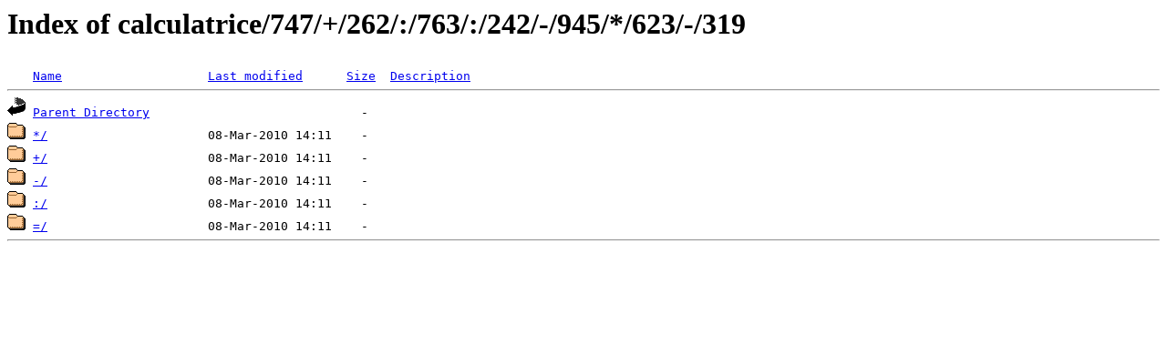

--- FILE ---
content_type: text/html; charset=UTF-8
request_url: https://calc.dcfvg.com/calculatrice/747/+/262/:/763/:/242/-/945/*/623/-/319/?C=M;O=A
body_size: 213
content:
<!DOCTYPE HTML PUBLIC "-//W3C//DTD HTML 3.2 Final//EN">
<html>
<head>
<title>Index of calculatrice/747/+/262/:/763/:/242/-/945/*/623/-/319</title>
</head>
<body>
<h1>Index of calculatrice/747/+/262/:/763/:/242/-/945/*/623/-/319</h1>
<pre><img src="/icons/blank.gif" alt="Icon "> <a href="?C=N;O=D">Name</a>                    <a href="?C=M;O=A">Last modified</a>      <a href="?C=S;O=A">Size</a>  <a href="?C=D;O=A">Description</a>
<hr><img src="/icons/back.gif" alt="[DIR]"> <a href="../">Parent Directory</a>                             -
<img src="/icons/folder.gif" alt="[DIR]"> <a href="*/">*/</a>                      08-Mar-2010 14:11    -
<img src="/icons/folder.gif" alt="[DIR]"> <a href="+/">+/</a>                      08-Mar-2010 14:11    -
<img src="/icons/folder.gif" alt="[DIR]"> <a href="-/">-/</a>                      08-Mar-2010 14:11    -
<img src="/icons/folder.gif" alt="[DIR]"> <a href=":/">:/</a>                      08-Mar-2010 14:11    -
<img src="/icons/folder.gif" alt="[DIR]"> <a href="=/">=/</a>                      08-Mar-2010 14:11    -
<hr>
</pre>
</body>
</html>